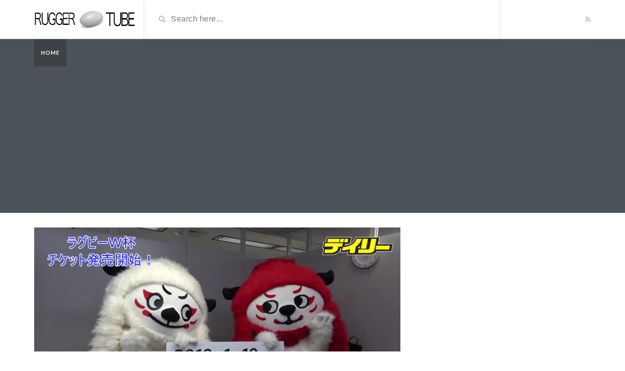

--- FILE ---
content_type: text/html; charset=UTF-8
request_url: https://media-distribution.com/2020/07/10/%E3%83%A9%E3%82%B0%E3%83%93%E3%83%BC%EF%BD%97%E6%9D%AF%E5%85%AC%E5%BC%8F%E3%83%9E%E3%82%B9%E3%82%B3%E3%83%83%E3%83%88%E3%83%AC%E3%83%B3%E3%82%B8%E3%83%BC%E3%83%81%E3%82%B1%E3%83%83/
body_size: 7598
content:
<!DOCTYPE html>
<html lang="ja"
	prefix="og: https://ogp.me/ns#" >
<head>
	<meta charset="UTF-8">
    <!--[if IE]><meta http-equiv="X-UA-Compatible" content="IE=edge"><![endif]-->
	<meta name="viewport" content="width=device-width, initial-scale=1">
	<!--[if lt IE 9]>
	  <script src="https://media-distribution.com/wp-content/themes/videotube/assets/js/ie8/html5shiv.js"></script>
      <script src="https://media-distribution.com/wp-content/themes/videotube/assets/js/ie8/respond.min.js"></script>
	<![endif]-->	
	<title>ラグビーＷ杯公式マスコット“レンジー”チケット購入呼びかけ | Rugger-Tube</title>
<script>var mars_ajax_url = "https://media-distribution.com/wp-admin/admin-ajax.php";</script>
		<!-- All in One SEO 4.0.18 -->
		<link rel="canonical" href="https://media-distribution.com/2020/07/10/%e3%83%a9%e3%82%b0%e3%83%93%e3%83%bc%ef%bd%97%e6%9d%af%e5%85%ac%e5%bc%8f%e3%83%9e%e3%82%b9%e3%82%b3%e3%83%83%e3%83%88%e3%83%ac%e3%83%b3%e3%82%b8%e3%83%bc%e3%83%81%e3%82%b1%e3%83%83/" />
		<meta property="og:site_name" content="Rugger-Tube | Just another WordPress site" />
		<meta property="og:type" content="article" />
		<meta property="og:title" content="ラグビーＷ杯公式マスコット“レンジー”チケット購入呼びかけ | Rugger-Tube" />
		<meta property="og:url" content="https://media-distribution.com/2020/07/10/%e3%83%a9%e3%82%b0%e3%83%93%e3%83%bc%ef%bd%97%e6%9d%af%e5%85%ac%e5%bc%8f%e3%83%9e%e3%82%b9%e3%82%b3%e3%83%83%e3%83%88%e3%83%ac%e3%83%b3%e3%82%b8%e3%83%bc%e3%83%81%e3%82%b1%e3%83%83/" />
		<meta property="article:published_time" content="2020-07-10T10:06:39Z" />
		<meta property="article:modified_time" content="2020-07-10T10:06:39Z" />
		<meta property="twitter:card" content="summary" />
		<meta property="twitter:domain" content="media-distribution.com" />
		<meta property="twitter:title" content="ラグビーＷ杯公式マスコット“レンジー”チケット購入呼びかけ | Rugger-Tube" />
		<script type="application/ld+json" class="aioseo-schema">
			{"@context":"https:\/\/schema.org","@graph":[{"@type":"WebSite","@id":"https:\/\/media-distribution.com\/#website","url":"https:\/\/media-distribution.com\/","name":"Rugger-Tube","description":"Just another WordPress site","publisher":{"@id":"https:\/\/media-distribution.com\/#organization"}},{"@type":"Organization","@id":"https:\/\/media-distribution.com\/#organization","name":"Rugger-Tube","url":"https:\/\/media-distribution.com\/"},{"@type":"BreadcrumbList","@id":"https:\/\/media-distribution.com\/2020\/07\/10\/%e3%83%a9%e3%82%b0%e3%83%93%e3%83%bc%ef%bd%97%e6%9d%af%e5%85%ac%e5%bc%8f%e3%83%9e%e3%82%b9%e3%82%b3%e3%83%83%e3%83%88%e3%83%ac%e3%83%b3%e3%82%b8%e3%83%bc%e3%83%81%e3%82%b1%e3%83%83\/#breadcrumblist","itemListElement":[{"@type":"ListItem","@id":"https:\/\/media-distribution.com\/#listItem","position":"1","item":{"@id":"https:\/\/media-distribution.com\/#item","name":"\u30db\u30fc\u30e0","description":"Just another WordPress site","url":"https:\/\/media-distribution.com\/"},"nextItem":"https:\/\/media-distribution.com\/2020\/#listItem"},{"@type":"ListItem","@id":"https:\/\/media-distribution.com\/2020\/#listItem","position":"2","item":{"@id":"https:\/\/media-distribution.com\/2020\/#item","name":"2020","url":"https:\/\/media-distribution.com\/2020\/"},"nextItem":"https:\/\/media-distribution.com\/2020\/07\/#listItem","previousItem":"https:\/\/media-distribution.com\/#listItem"},{"@type":"ListItem","@id":"https:\/\/media-distribution.com\/2020\/07\/#listItem","position":"3","item":{"@id":"https:\/\/media-distribution.com\/2020\/07\/#item","name":"July","url":"https:\/\/media-distribution.com\/2020\/07\/"},"nextItem":"https:\/\/media-distribution.com\/2020\/07\/10\/#listItem","previousItem":"https:\/\/media-distribution.com\/2020\/#listItem"},{"@type":"ListItem","@id":"https:\/\/media-distribution.com\/2020\/07\/10\/#listItem","position":"4","item":{"@id":"https:\/\/media-distribution.com\/2020\/07\/10\/#item","name":"10","url":"https:\/\/media-distribution.com\/2020\/07\/10\/"},"nextItem":"https:\/\/media-distribution.com\/2020\/07\/10\/%e3%83%a9%e3%82%b0%e3%83%93%e3%83%bc%ef%bd%97%e6%9d%af%e5%85%ac%e5%bc%8f%e3%83%9e%e3%82%b9%e3%82%b3%e3%83%83%e3%83%88%e3%83%ac%e3%83%b3%e3%82%b8%e3%83%bc%e3%83%81%e3%82%b1%e3%83%83\/#listItem","previousItem":"https:\/\/media-distribution.com\/2020\/07\/#listItem"},{"@type":"ListItem","@id":"https:\/\/media-distribution.com\/2020\/07\/10\/%e3%83%a9%e3%82%b0%e3%83%93%e3%83%bc%ef%bd%97%e6%9d%af%e5%85%ac%e5%bc%8f%e3%83%9e%e3%82%b9%e3%82%b3%e3%83%83%e3%83%88%e3%83%ac%e3%83%b3%e3%82%b8%e3%83%bc%e3%83%81%e3%82%b1%e3%83%83\/#listItem","position":"5","item":{"@id":"https:\/\/media-distribution.com\/2020\/07\/10\/%e3%83%a9%e3%82%b0%e3%83%93%e3%83%bc%ef%bd%97%e6%9d%af%e5%85%ac%e5%bc%8f%e3%83%9e%e3%82%b9%e3%82%b3%e3%83%83%e3%83%88%e3%83%ac%e3%83%b3%e3%82%b8%e3%83%bc%e3%83%81%e3%82%b1%e3%83%83\/#item","name":"\u30e9\u30b0\u30d3\u30fc\uff37\u676f\u516c\u5f0f\u30de\u30b9\u30b3\u30c3\u30c8\u201c\u30ec\u30f3\u30b8\u30fc\u201d\u30c1\u30b1\u30c3\u30c8\u8cfc\u5165\u547c\u3073\u304b\u3051","url":"https:\/\/media-distribution.com\/2020\/07\/10\/%e3%83%a9%e3%82%b0%e3%83%93%e3%83%bc%ef%bd%97%e6%9d%af%e5%85%ac%e5%bc%8f%e3%83%9e%e3%82%b9%e3%82%b3%e3%83%83%e3%83%88%e3%83%ac%e3%83%b3%e3%82%b8%e3%83%bc%e3%83%81%e3%82%b1%e3%83%83\/"},"previousItem":"https:\/\/media-distribution.com\/2020\/07\/10\/#listItem"}]},{"@type":"Person","@id":"https:\/\/media-distribution.com\/author\/rugger\/#author","url":"https:\/\/media-distribution.com\/author\/rugger\/","name":"rugger","image":{"@type":"ImageObject","@id":"https:\/\/media-distribution.com\/2020\/07\/10\/%e3%83%a9%e3%82%b0%e3%83%93%e3%83%bc%ef%bd%97%e6%9d%af%e5%85%ac%e5%bc%8f%e3%83%9e%e3%82%b9%e3%82%b3%e3%83%83%e3%83%88%e3%83%ac%e3%83%b3%e3%82%b8%e3%83%bc%e3%83%81%e3%82%b1%e3%83%83\/#authorImage","url":"https:\/\/secure.gravatar.com\/avatar\/a98fd626bd4947d55e68c5b8285441b3?s=96&d=mm&r=g","width":"96","height":"96","caption":"rugger"}},{"@type":"WebPage","@id":"https:\/\/media-distribution.com\/2020\/07\/10\/%e3%83%a9%e3%82%b0%e3%83%93%e3%83%bc%ef%bd%97%e6%9d%af%e5%85%ac%e5%bc%8f%e3%83%9e%e3%82%b9%e3%82%b3%e3%83%83%e3%83%88%e3%83%ac%e3%83%b3%e3%82%b8%e3%83%bc%e3%83%81%e3%82%b1%e3%83%83\/#webpage","url":"https:\/\/media-distribution.com\/2020\/07\/10\/%e3%83%a9%e3%82%b0%e3%83%93%e3%83%bc%ef%bd%97%e6%9d%af%e5%85%ac%e5%bc%8f%e3%83%9e%e3%82%b9%e3%82%b3%e3%83%83%e3%83%88%e3%83%ac%e3%83%b3%e3%82%b8%e3%83%bc%e3%83%81%e3%82%b1%e3%83%83\/","name":"\u30e9\u30b0\u30d3\u30fc\uff37\u676f\u516c\u5f0f\u30de\u30b9\u30b3\u30c3\u30c8\u201c\u30ec\u30f3\u30b8\u30fc\u201d\u30c1\u30b1\u30c3\u30c8\u8cfc\u5165\u547c\u3073\u304b\u3051 | Rugger-Tube","inLanguage":"ja","isPartOf":{"@id":"https:\/\/media-distribution.com\/#website"},"breadcrumb":{"@id":"https:\/\/media-distribution.com\/2020\/07\/10\/%e3%83%a9%e3%82%b0%e3%83%93%e3%83%bc%ef%bd%97%e6%9d%af%e5%85%ac%e5%bc%8f%e3%83%9e%e3%82%b9%e3%82%b3%e3%83%83%e3%83%88%e3%83%ac%e3%83%b3%e3%82%b8%e3%83%bc%e3%83%81%e3%82%b1%e3%83%83\/#breadcrumblist"},"author":"https:\/\/media-distribution.com\/2020\/07\/10\/%e3%83%a9%e3%82%b0%e3%83%93%e3%83%bc%ef%bd%97%e6%9d%af%e5%85%ac%e5%bc%8f%e3%83%9e%e3%82%b9%e3%82%b3%e3%83%83%e3%83%88%e3%83%ac%e3%83%b3%e3%82%b8%e3%83%bc%e3%83%81%e3%82%b1%e3%83%83\/#author","creator":"https:\/\/media-distribution.com\/2020\/07\/10\/%e3%83%a9%e3%82%b0%e3%83%93%e3%83%bc%ef%bd%97%e6%9d%af%e5%85%ac%e5%bc%8f%e3%83%9e%e3%82%b9%e3%82%b3%e3%83%83%e3%83%88%e3%83%ac%e3%83%b3%e3%82%b8%e3%83%bc%e3%83%81%e3%82%b1%e3%83%83\/#author","image":{"@type":"ImageObject","@id":"https:\/\/media-distribution.com\/#mainImage","url":"https:\/\/media-distribution.com\/wp-content\/uploads\/2020\/07\/3313.jpg","width":"1280","height":"720"},"primaryImageOfPage":{"@id":"https:\/\/media-distribution.com\/2020\/07\/10\/%e3%83%a9%e3%82%b0%e3%83%93%e3%83%bc%ef%bd%97%e6%9d%af%e5%85%ac%e5%bc%8f%e3%83%9e%e3%82%b9%e3%82%b3%e3%83%83%e3%83%88%e3%83%ac%e3%83%b3%e3%82%b8%e3%83%bc%e3%83%81%e3%82%b1%e3%83%83\/#mainImage"},"datePublished":"2020-07-10T10:06:39+09:00","dateModified":"2020-07-10T10:06:39+09:00"},{"@type":"Article","@id":"https:\/\/media-distribution.com\/2020\/07\/10\/%e3%83%a9%e3%82%b0%e3%83%93%e3%83%bc%ef%bd%97%e6%9d%af%e5%85%ac%e5%bc%8f%e3%83%9e%e3%82%b9%e3%82%b3%e3%83%83%e3%83%88%e3%83%ac%e3%83%b3%e3%82%b8%e3%83%bc%e3%83%81%e3%82%b1%e3%83%83\/#article","name":"\u30e9\u30b0\u30d3\u30fc\uff37\u676f\u516c\u5f0f\u30de\u30b9\u30b3\u30c3\u30c8\u201c\u30ec\u30f3\u30b8\u30fc\u201d\u30c1\u30b1\u30c3\u30c8\u8cfc\u5165\u547c\u3073\u304b\u3051 | Rugger-Tube","headline":"\u30e9\u30b0\u30d3\u30fc\uff37\u676f\u516c\u5f0f\u30de\u30b9\u30b3\u30c3\u30c8\u201c\u30ec\u30f3\u30b8\u30fc\u201d\u30c1\u30b1\u30c3\u30c8\u8cfc\u5165\u547c\u3073\u304b\u3051","author":{"@id":"https:\/\/media-distribution.com\/author\/rugger\/#author"},"publisher":{"@id":"https:\/\/media-distribution.com\/#organization"},"datePublished":"2020-07-10T10:06:39+09:00","dateModified":"2020-07-10T10:06:39+09:00","articleSection":"\u30e9\u30b0\u30d3\u30fc, UCSEuSqSFFghMCYGUXtQd0Sw, \u30c1\u30b1\u30c3\u30c8, \u30c7\u30a4\u30ea\u30fc\u30b9\u30dd\u30fc\u30c4, \u30de\u30b9\u30b3\u30c3\u30c8, \u30e9\u30b0\u30d3\u30fc, \u30e9\u30b0\u30d3\u30fc w\u30ab\u30c3\u30d7, \u30e9\u30b0\u30d3\u30fc w\u676f, \u30e9\u30b0\u30d3\u30fc \u30b9\u30fc\u30d1\u30fc\u30d7\u30ec\u30a4, \u30e9\u30b0\u30d3\u30fc \u30bf\u30c3\u30af\u30eb, \u30e9\u30b0\u30d3\u30fc \u30c8\u30c3\u30d7\u30ea\u30fc\u30b0, \u30e9\u30b0\u30d3\u30fc \u30c8\u30e9\u30a4, \u30e9\u30b0\u30d3\u30fc \u30cf\u30ab, \u30e9\u30b0\u30d3\u30fc\u30ef\u30fc\u30eb\u30c9\u30ab\u30c3\u30d7, \u30e9\u30b0\u30d3\u30fc\u65e5\u672c\u4ee3\u8868, \u30ec\u30f3\u30b8\u30fc, \u6765\u793e, \uff30\uff32, \uff37\u676f","mainEntityOfPage":{"@id":"https:\/\/media-distribution.com\/2020\/07\/10\/%e3%83%a9%e3%82%b0%e3%83%93%e3%83%bc%ef%bd%97%e6%9d%af%e5%85%ac%e5%bc%8f%e3%83%9e%e3%82%b9%e3%82%b3%e3%83%83%e3%83%88%e3%83%ac%e3%83%b3%e3%82%b8%e3%83%bc%e3%83%81%e3%82%b1%e3%83%83\/#webpage"},"isPartOf":{"@id":"https:\/\/media-distribution.com\/2020\/07\/10\/%e3%83%a9%e3%82%b0%e3%83%93%e3%83%bc%ef%bd%97%e6%9d%af%e5%85%ac%e5%bc%8f%e3%83%9e%e3%82%b9%e3%82%b3%e3%83%83%e3%83%88%e3%83%ac%e3%83%b3%e3%82%b8%e3%83%bc%e3%83%81%e3%82%b1%e3%83%83\/#webpage"},"image":{"@type":"ImageObject","@id":"https:\/\/media-distribution.com\/#articleImage","url":"https:\/\/media-distribution.com\/wp-content\/uploads\/2020\/07\/3313.jpg","width":"1280","height":"720"}}]}
		</script>
		<!-- All in One SEO -->

<link rel='dns-prefetch' href='//fonts.googleapis.com' />
<link rel='dns-prefetch' href='//s.w.org' />
<link rel="alternate" type="application/rss+xml" title="Rugger-Tube &raquo; フィード" href="https://media-distribution.com/feed/" />
<link rel="alternate" type="application/rss+xml" title="Rugger-Tube &raquo; コメントフィード" href="https://media-distribution.com/comments/feed/" />
<link rel="alternate" type="application/rss+xml" title="Rugger-Tube &raquo; ラグビーＷ杯公式マスコット“レンジー”チケット購入呼びかけ のコメントのフィード" href="https://media-distribution.com/2020/07/10/%e3%83%a9%e3%82%b0%e3%83%93%e3%83%bc%ef%bd%97%e6%9d%af%e5%85%ac%e5%bc%8f%e3%83%9e%e3%82%b9%e3%82%b3%e3%83%83%e3%83%88%e3%83%ac%e3%83%b3%e3%82%b8%e3%83%bc%e3%83%81%e3%82%b1%e3%83%83/feed/" />
		<script type="text/javascript">
			window._wpemojiSettings = {"baseUrl":"https:\/\/s.w.org\/images\/core\/emoji\/13.0.1\/72x72\/","ext":".png","svgUrl":"https:\/\/s.w.org\/images\/core\/emoji\/13.0.1\/svg\/","svgExt":".svg","source":{"concatemoji":"https:\/\/media-distribution.com\/wp-includes\/js\/wp-emoji-release.min.js?ver=5.7.14"}};
			!function(e,a,t){var n,r,o,i=a.createElement("canvas"),p=i.getContext&&i.getContext("2d");function s(e,t){var a=String.fromCharCode;p.clearRect(0,0,i.width,i.height),p.fillText(a.apply(this,e),0,0);e=i.toDataURL();return p.clearRect(0,0,i.width,i.height),p.fillText(a.apply(this,t),0,0),e===i.toDataURL()}function c(e){var t=a.createElement("script");t.src=e,t.defer=t.type="text/javascript",a.getElementsByTagName("head")[0].appendChild(t)}for(o=Array("flag","emoji"),t.supports={everything:!0,everythingExceptFlag:!0},r=0;r<o.length;r++)t.supports[o[r]]=function(e){if(!p||!p.fillText)return!1;switch(p.textBaseline="top",p.font="600 32px Arial",e){case"flag":return s([127987,65039,8205,9895,65039],[127987,65039,8203,9895,65039])?!1:!s([55356,56826,55356,56819],[55356,56826,8203,55356,56819])&&!s([55356,57332,56128,56423,56128,56418,56128,56421,56128,56430,56128,56423,56128,56447],[55356,57332,8203,56128,56423,8203,56128,56418,8203,56128,56421,8203,56128,56430,8203,56128,56423,8203,56128,56447]);case"emoji":return!s([55357,56424,8205,55356,57212],[55357,56424,8203,55356,57212])}return!1}(o[r]),t.supports.everything=t.supports.everything&&t.supports[o[r]],"flag"!==o[r]&&(t.supports.everythingExceptFlag=t.supports.everythingExceptFlag&&t.supports[o[r]]);t.supports.everythingExceptFlag=t.supports.everythingExceptFlag&&!t.supports.flag,t.DOMReady=!1,t.readyCallback=function(){t.DOMReady=!0},t.supports.everything||(n=function(){t.readyCallback()},a.addEventListener?(a.addEventListener("DOMContentLoaded",n,!1),e.addEventListener("load",n,!1)):(e.attachEvent("onload",n),a.attachEvent("onreadystatechange",function(){"complete"===a.readyState&&t.readyCallback()})),(n=t.source||{}).concatemoji?c(n.concatemoji):n.wpemoji&&n.twemoji&&(c(n.twemoji),c(n.wpemoji)))}(window,document,window._wpemojiSettings);
		</script>
		<style type="text/css">
img.wp-smiley,
img.emoji {
	display: inline !important;
	border: none !important;
	box-shadow: none !important;
	height: 1em !important;
	width: 1em !important;
	margin: 0 .07em !important;
	vertical-align: -0.1em !important;
	background: none !important;
	padding: 0 !important;
}
</style>
	<link rel='stylesheet' id='wp-block-library-css'  href='https://media-distribution.com/wp-includes/css/dist/block-library/style.min.css?ver=5.7.14' type='text/css' media='all' />
<link rel='stylesheet' id='quads-style-css-css'  href='https://media-distribution.com/wp-content/plugins/quick-adsense-reloaded/includes/gutenberg/dist/blocks.style.build.css?ver=2.0.25' type='text/css' media='all' />
<link rel='stylesheet' id='wp_automatic_gallery_style-css'  href='https://media-distribution.com/wp-content/plugins/wap-system/css/wp-automatic.css?ver=5.7.14' type='text/css' media='all' />
<link rel='stylesheet' id='bootstrap.min.css-css'  href='https://media-distribution.com/wp-content/themes/videotube/assets/css/bootstrap.min.css?ver=5.7.14' type='text/css' media='all' />
<link rel='stylesheet' id='mars-font-awesome.css-css'  href='https://media-distribution.com/wp-content/themes/videotube/assets/css/font-awesome.min.css?ver=5.7.14' type='text/css' media='all' />
<link rel='stylesheet' id='mars-googlefont-lato-css'  href='//fonts.googleapis.com/css?family=Lato%3A300%2C400%2C700%2C900&#038;ver=5.7.14' type='text/css' media='all' />
<link rel='stylesheet' id='style-css'  href='https://media-distribution.com/wp-content/themes/videotube/style.css' type='text/css' media='all' />
<link rel='stylesheet' id='bootstrap-multiselect.css-css'  href='https://media-distribution.com/wp-content/themes/videotube/assets/css/bootstrap-multiselect.css?ver=5.7.14' type='text/css' media='all' />
<style id='quads-styles-inline-css' type='text/css'>
.quads-ad-label { font-size: 12px; text-align: center; color: #333;}
</style>
<script type='text/javascript' src='https://media-distribution.com/wp-includes/js/jquery/jquery.min.js?ver=3.5.1' id='jquery-core-js'></script>
<script type='text/javascript' src='https://media-distribution.com/wp-includes/js/jquery/jquery-migrate.min.js?ver=3.3.2' id='jquery-migrate-js'></script>
<script type='text/javascript' src='https://media-distribution.com/wp-content/plugins/wap-system/js/main-front.js?ver=5.7.14' id='wp_automatic_gallery-js'></script>
<link rel="https://api.w.org/" href="https://media-distribution.com/wp-json/" /><link rel="alternate" type="application/json" href="https://media-distribution.com/wp-json/wp/v2/posts/3313" /><link rel="EditURI" type="application/rsd+xml" title="RSD" href="https://media-distribution.com/xmlrpc.php?rsd" />
<link rel="wlwmanifest" type="application/wlwmanifest+xml" href="https://media-distribution.com/wp-includes/wlwmanifest.xml" /> 
<meta name="generator" content="WordPress 5.7.14" />
<link rel='shortlink' href='https://media-distribution.com/?p=3313' />
<link rel="alternate" type="application/json+oembed" href="https://media-distribution.com/wp-json/oembed/1.0/embed?url=https%3A%2F%2Fmedia-distribution.com%2F2020%2F07%2F10%2F%25e3%2583%25a9%25e3%2582%25b0%25e3%2583%2593%25e3%2583%25bc%25ef%25bd%2597%25e6%259d%25af%25e5%2585%25ac%25e5%25bc%258f%25e3%2583%259e%25e3%2582%25b9%25e3%2582%25b3%25e3%2583%2583%25e3%2583%2588%25e3%2583%25ac%25e3%2583%25b3%25e3%2582%25b8%25e3%2583%25bc%25e3%2583%2581%25e3%2582%25b1%25e3%2583%2583%2F" />
<link rel="alternate" type="text/xml+oembed" href="https://media-distribution.com/wp-json/oembed/1.0/embed?url=https%3A%2F%2Fmedia-distribution.com%2F2020%2F07%2F10%2F%25e3%2583%25a9%25e3%2582%25b0%25e3%2583%2593%25e3%2583%25bc%25ef%25bd%2597%25e6%259d%25af%25e5%2585%25ac%25e5%25bc%258f%25e3%2583%259e%25e3%2582%25b9%25e3%2582%25b3%25e3%2583%2583%25e3%2583%2588%25e3%2583%25ac%25e3%2583%25b3%25e3%2582%25b8%25e3%2583%25bc%25e3%2583%2581%25e3%2582%25b1%25e3%2583%2583%2F&#038;format=xml" />
<script type='text/javascript'>document.cookie = 'quads_browser_width='+screen.width;</script><style type="text/css">.recentcomments a{display:inline !important;padding:0 !important;margin:0 !important;}</style>
<!-- Global site tag (gtag.js) - Google Analytics -->
<script async src="https://www.googletagmanager.com/gtag/js?id=UA-119111738-7"></script>
<script>
  window.dataLayer = window.dataLayer || [];
  function gtag(){dataLayer.push(arguments);}
  gtag('js', new Date());

  gtag('config', 'UA-119111738-7');
</script>



<script async src="//pagead2.googlesyndication.com/pagead/js/adsbygoogle.js"></script>
<script>
     (adsbygoogle = window.adsbygoogle || []).push({
          google_ad_client: "ca-pub-1648291491608611",
          enable_page_level_ads: true
     });
</script>


</head>
<body data-rsssl=1 class="post-template-default single single-post postid-3313 single-format-standard">
	<div id="header">
		<div class="container">
			<div class="row">
				<div class="col-sm-3" id="logo">
					<a title="Just another WordPress site" href="https://media-distribution.com">
												<img src="https://media-distribution.com/wp-content/themes/videotube/img/logo.png" alt="Just another WordPress site" />
					</a>
				</div>
				<form method="get" action="https://media-distribution.com">	
					<div class="col-sm-6" id="header-search">
						<span class="glyphicon glyphicon-search search-icon"></span>
												<input value="" name="s" type="text" placeholder="Search here..." id="search">
					</div>
				</form>
				<div class="col-sm-3" id="header-social">
										<a href="https://media-distribution.com/feed/rss/"><i class="fa fa-rss"></i></a>
				</div>
			</div>
		</div>
	</div><!-- /#header -->
	<div id="navigation-wrapper">
		<div class="container">
			<div class="navbar-header">
			  <button class="navbar-toggle" type="button" data-toggle="collapse" data-target=".bs-navbar-collapse">
				<span class="icon-bar"></span>
				<span class="icon-bar"></span>
				<span class="icon-bar"></span>
			  </button>
			</div>
			<nav class="collapse navbar-collapse bs-navbar-collapse" role="navigation">
			<!-- menu -->
			  				  				<ul class="nav navbar-nav list-inline menu"><li class="active"><a href="https://media-distribution.com">Home</a></li></ul>						
									</nav>
		</div>
	</div><!-- /#navigation-wrapper -->		<div class="container">
			
		<div class="row">
			<div class="col-sm-8 main-content">
								<div id="post-3313" class="post-3313 post type-post status-publish format-standard has-post-thumbnail hentry category-rugger tag-ucseusqsffghmcyguxtqd0sw tag-1342 tag-3451 tag-1232 tag-3 tag--w tag-10 tag-6 tag-9 tag-7 tag-11 tag-4 tag-2 tag-1092 tag-3454 tag-3453 tag-12">
                	<img width="750" height="422" src="https://media-distribution.com/wp-content/uploads/2020/07/3313-750x422.jpg" class="img-responsive wp-post-image" alt="" loading="lazy" srcset="https://media-distribution.com/wp-content/uploads/2020/07/3313-750x422.jpg 750w, https://media-distribution.com/wp-content/uploads/2020/07/3313-300x169.jpg 300w, https://media-distribution.com/wp-content/uploads/2020/07/3313-768x432.jpg 768w, https://media-distribution.com/wp-content/uploads/2020/07/3313-1024x576.jpg 1024w, https://media-distribution.com/wp-content/uploads/2020/07/3313.jpg 1280w" sizes="(max-width: 750px) 100vw, 750px" />                    
                    <div class="post-header">
                        <h2>
                        	                        		ラグビーＷ杯公式マスコット“レンジー”チケット購入呼びかけ                        	                        </h2>
                        
			<span class="post-meta"><i class="fa fa-user"></i> <a href="https://media-distribution.com/author/rugger/">rugger</a> <span class="sep">/</span> 
			<i class="fa fa-clock-o"></i> 2020年7月10日 <span class="sep">/</span><i class="fa fa-folder-open"></i> <a href="https://media-distribution.com/category/rugger/" rel="category tag">ラグビー</a></span>                    </div>
                    
                    <div class="post-entry">
                    	
<!-- WP QUADS Content Ad Plugin v. 2.0.25 -->
<div class="quads-location quads-ad1" id="quads-ad1" style="float:none;margin:0px;">
<script async src="//pagead2.googlesyndication.com/pagead/js/adsbygoogle.js"></script>
<!-- Rugger-tube -->
<ins class="adsbygoogle"
     style="display:block"
     data-ad-client="ca-pub-1648291491608611"
     data-ad-slot="6402049569"
     data-ad-format="auto"
     data-full-width-responsive="true"></ins>
<script>
(adsbygoogle = window.adsbygoogle || []).push({});
</script>
</div>
<p>★チャンネル登録お願いします→</p>
<p>９月に開幕するラグビーＷ杯日本大会の公式マスコット“レンジー”が都内のデイリースポーツを訪れ、同大会のチケット購入を呼びかけた。</p>
<p>白髪の“レン”が親で、赤毛の“ジー”がその子ども。ラグビーボールを手に軽やかなパス交換から、トライシーンを披露すると、ボールをボードに持ち替えて１９日からの先着チケット販売開始をＰＲした。</pre>
<div class=”v-wrap al-c m30-b”><iframe loading="lazy" width="300" height="240" src="https://www.youtube.com/embed/-oUmza6IgfI?rel=0&#038;modestbranding=1" frameborder="0" allowfullscreen></iframe></div>
<div style="border: 10px solid #cccccc; padding: 10px; background: #ffffff;">
</p>
<!-- WP QUADS Content Ad Plugin v. 2.0.25 -->
<div class="quads-location quads-ad1" id="quads-ad1" style="float:none;margin:0px;">
<script async src="//pagead2.googlesyndication.com/pagead/js/adsbygoogle.js"></script>
<!-- Rugger-tube -->
<ins class="adsbygoogle"
     style="display:block"
     data-ad-client="ca-pub-1648291491608611"
     data-ad-slot="6402049569"
     data-ad-format="auto"
     data-full-width-responsive="true"></ins>
<script>
(adsbygoogle = window.adsbygoogle || []).push({});
</script>
</div>

<h5>再生回数:1547775387</h5>
<h5>高評価数: 10 低評価数: 0</h5>
<h5>検索キーワード:ラグビー wカップ</h5>
<p></p>
<h5>投稿日時:2019-01-18 01:36:27</h5>
<p></p>
<h5>ビデオID:-oUmza6IgfI</h5>
<p></p>
<h5>投稿チャンネルID:UCSEuSqSFFghMCYGUXtQd0Sw</h5>
</div>
<p><a href="https://www.youtube.com/watch?v=-oUmza6IgfI">ソース元動画はコチラ</a>
						                    </div>
                    <div class="post-info">
                    	<span class="meta"><span class="meta-info">Category</span> <a href="https://media-distribution.com/category/rugger/" rel="tag">ラグビー</a></span>
                        <span class="meta"><span class="meta-info">Tag</span> <a href="https://media-distribution.com/tag/ucseusqsffghmcyguxtqd0sw/" rel="tag">UCSEuSqSFFghMCYGUXtQd0Sw</a> <a href="https://media-distribution.com/tag/%e3%83%81%e3%82%b1%e3%83%83%e3%83%88/" rel="tag">チケット</a> <a href="https://media-distribution.com/tag/%e3%83%87%e3%82%a4%e3%83%aa%e3%83%bc%e3%82%b9%e3%83%9d%e3%83%bc%e3%83%84/" rel="tag">デイリースポーツ</a> <a href="https://media-distribution.com/tag/%e3%83%9e%e3%82%b9%e3%82%b3%e3%83%83%e3%83%88/" rel="tag">マスコット</a> <a href="https://media-distribution.com/tag/%e3%83%a9%e3%82%b0%e3%83%93%e3%83%bc/" rel="tag">ラグビー</a> <a href="https://media-distribution.com/tag/%e3%83%a9%e3%82%b0%e3%83%93%e3%83%bc-w%e3%82%ab%e3%83%83%e3%83%97/" rel="tag">ラグビー wカップ</a> <a href="https://media-distribution.com/tag/%e3%83%a9%e3%82%b0%e3%83%93%e3%83%bc-w%e6%9d%af/" rel="tag">ラグビー w杯</a> <a href="https://media-distribution.com/tag/%e3%83%a9%e3%82%b0%e3%83%93%e3%83%bc-%e3%82%b9%e3%83%bc%e3%83%91%e3%83%bc%e3%83%97%e3%83%ac%e3%82%a4/" rel="tag">ラグビー スーパープレイ</a> <a href="https://media-distribution.com/tag/%e3%83%a9%e3%82%b0%e3%83%93%e3%83%bc-%e3%82%bf%e3%83%83%e3%82%af%e3%83%ab/" rel="tag">ラグビー タックル</a> <a href="https://media-distribution.com/tag/%e3%83%a9%e3%82%b0%e3%83%93%e3%83%bc-%e3%83%88%e3%83%83%e3%83%97%e3%83%aa%e3%83%bc%e3%82%b0/" rel="tag">ラグビー トップリーグ</a> <a href="https://media-distribution.com/tag/%e3%83%a9%e3%82%b0%e3%83%93%e3%83%bc-%e3%83%88%e3%83%a9%e3%82%a4/" rel="tag">ラグビー トライ</a> <a href="https://media-distribution.com/tag/%e3%83%a9%e3%82%b0%e3%83%93%e3%83%bc-%e3%83%8f%e3%82%ab/" rel="tag">ラグビー ハカ</a> <a href="https://media-distribution.com/tag/%e3%83%a9%e3%82%b0%e3%83%93%e3%83%bc%e3%83%af%e3%83%bc%e3%83%ab%e3%83%89%e3%82%ab%e3%83%83%e3%83%97/" rel="tag">ラグビーワールドカップ</a> <a href="https://media-distribution.com/tag/%e3%83%a9%e3%82%b0%e3%83%93%e3%83%bc%e6%97%a5%e6%9c%ac%e4%bb%a3%e8%a1%a8/" rel="tag">ラグビー日本代表</a> <a href="https://media-distribution.com/tag/%e3%83%ac%e3%83%b3%e3%82%b8%e3%83%bc/" rel="tag">レンジー</a> <a href="https://media-distribution.com/tag/%e6%9d%a5%e7%a4%be/" rel="tag">来社</a> <a href="https://media-distribution.com/tag/%ef%bd%90%ef%bd%92/" rel="tag">ＰＲ</a> <a href="https://media-distribution.com/tag/%ef%bd%97%e6%9d%af/" rel="tag">Ｗ杯</a></span>                    </div>
                    
                    								<nav>
								  <ul class="pager">
								  	<li class="previous"><a href="https://media-distribution.com/2020/07/09/%e6%97%a5%e6%9c%ac%e4%bb%a3%e8%a1%a8%e8%a9%a6%e5%90%88%e7%b5%82%e4%ba%86%e5%be%8c%e3%81%ae%e5%86%86%e9%99%a3%e3%80%90%e3%83%a9%e3%82%b0%e3%83%93%e3%83%bc%e3%83%af%e3%83%bc%e3%83%ab%e3%83%89%e3%82%ab/">&larr; 日本代表試合終了後の円陣【ラグビーワールドカップ】</a></li><li class="next"><a href="https://media-distribution.com/2020/07/11/%e3%83%a9%e3%82%b0%e3%83%93%e3%83%bc%e3%81%ae%e6%8c%af%e3%82%8a%e5%9b%9e%e3%81%97%e3%81%a6%e8%87%aa%e9%99%a3%e5%81%b4%e3%81%b8%e7%9b%b8%e6%89%8b%e3%82%92%e5%80%92%e3%81%99%e3%82%b9%e3%83%bc%e3%83%91/">ラグビーの振り回して自陣側へ相手を倒すスーパータックル/残り3分逆転 &rarr;</a></li>								  </ul>
								</nav>                    
	                    	                    
                </div><!-- /.post -->     
								<div class="comments">
	<div class="section-header">
		<h3></h3>
	</div>
							
	<ul class="list-unstyled comment-list">
		    </ul>
			
				

		
	<div id="respond" class="comment-respond">
		<h3 id="reply-title" class="comment-reply-title">Add your comment <small><a rel="nofollow" id="cancel-comment-reply-link" href="/2020/07/10/%E3%83%A9%E3%82%B0%E3%83%93%E3%83%BC%EF%BD%97%E6%9D%AF%E5%85%AC%E5%BC%8F%E3%83%9E%E3%82%B9%E3%82%B3%E3%83%83%E3%83%88%E3%83%AC%E3%83%B3%E3%82%B8%E3%83%BC%E3%83%81%E3%82%B1%E3%83%83/#respond" style="display:none;">Cancel Reply</a></small></h3><p class="must-log-in">You must be <a href="https://media-distribution.com/wp-login.php?redirect_to=https%3A%2F%2Fmedia-distribution.com%2F2020%2F07%2F10%2F%25e3%2583%25a9%25e3%2582%25b0%25e3%2583%2593%25e3%2583%25bc%25ef%25bd%2597%25e6%259d%25af%25e5%2585%25ac%25e5%25bc%258f%25e3%2583%259e%25e3%2582%25b9%25e3%2582%25b3%25e3%2583%2583%25e3%2583%2588%25e3%2583%25ac%25e3%2583%25b3%25e3%2582%25b8%25e3%2583%25bc%25e3%2583%2581%25e3%2582%25b1%25e3%2583%2583%2F">logged in</a> to post a comment.</p>	</div><!-- #respond -->
	</div>	
							</div>
					</div><!-- /.row -->
	</div><!-- /.container -->
	<div id="footer">
		<div class="container">
			<div class="row">
							</div>
			<div class="copyright">
				<p>Copyright 2015 &copy; MarsTheme All rights reserved. Powered by WordPress & MarsTheme</p>            </div>
		</div>
	</div><!-- /#footer -->
    <script type='text/javascript' src='https://media-distribution.com/wp-includes/js/comment-reply.min.js?ver=5.7.14' id='comment-reply-js'></script>
<script type='text/javascript' src='https://media-distribution.com/wp-content/themes/videotube/assets/js/bootstrap.min.js?ver=5.7.14' id='bootstrap.min.js-js'></script>
<script type='text/javascript' src='https://media-distribution.com/wp-content/themes/videotube/assets/js/ie8/jquery.placeholder.js?ver=5.7.14' id='mars-jquery.placeholder.js-js'></script>
<script type='text/javascript' src='https://media-distribution.com/wp-content/themes/videotube/assets/js/jquery.matchheight-min.js?ver=5.7.14' id='mars-jquery.matchHeight-js'></script>
<script type='text/javascript' src='https://media-distribution.com/wp-content/themes/videotube/assets/js/functions.js?ver=5.7.14' id='mars-functions.js-js'></script>
<script type='text/javascript' id='mars-custom.js-js-extra'>
/* <![CDATA[ */
var jsvar = {"home_url":"https:\/\/media-distribution.com\/"};
/* ]]> */
</script>
<script type='text/javascript' src='https://media-distribution.com/wp-content/themes/videotube/assets/js/custom.js?ver=5.7.14' id='mars-custom.js-js'></script>
<script type='text/javascript' src='https://media-distribution.com/wp-content/themes/videotube/assets/js/jquery.cookie.js?ver=5.7.14' id='jquery.cookie.js-js'></script>
<script type='text/javascript' src='https://media-distribution.com/wp-content/themes/videotube/assets/js/bootstrap-multiselect.js?ver=5.7.14' id='bootstrap-multiselect.js-js'></script>
<script type='text/javascript' src='https://media-distribution.com/wp-content/themes/videotube/assets/js/jquery.form.min.js?ver=5.7.14' id='jquery.form.min.js-js'></script>
<script type='text/javascript' src='https://media-distribution.com/wp-content/themes/videotube/assets/js/ajax_handled.js?ver=5.7.14' id='ajax_handled.js-js'></script>
<script type='text/javascript' src='https://media-distribution.com/wp-content/themes/videotube/assets/js/loading-more.js?ver=5.7.14' id='loading-more.js-js'></script>
<script type='text/javascript' src='https://media-distribution.com/wp-includes/js/wp-embed.min.js?ver=5.7.14' id='wp-embed-js'></script>
<script type='text/javascript' src='https://media-distribution.com/wp-content/plugins/quick-adsense-reloaded/assets/js/ads.js?ver=2.0.25' id='quads-admin-ads-js'></script>
 
</body>
</html>

--- FILE ---
content_type: text/html; charset=utf-8
request_url: https://www.google.com/recaptcha/api2/aframe
body_size: 267
content:
<!DOCTYPE HTML><html><head><meta http-equiv="content-type" content="text/html; charset=UTF-8"></head><body><script nonce="Q4DZNCGDgfBVC_idRfo8Ng">/** Anti-fraud and anti-abuse applications only. See google.com/recaptcha */ try{var clients={'sodar':'https://pagead2.googlesyndication.com/pagead/sodar?'};window.addEventListener("message",function(a){try{if(a.source===window.parent){var b=JSON.parse(a.data);var c=clients[b['id']];if(c){var d=document.createElement('img');d.src=c+b['params']+'&rc='+(localStorage.getItem("rc::a")?sessionStorage.getItem("rc::b"):"");window.document.body.appendChild(d);sessionStorage.setItem("rc::e",parseInt(sessionStorage.getItem("rc::e")||0)+1);localStorage.setItem("rc::h",'1762112448856');}}}catch(b){}});window.parent.postMessage("_grecaptcha_ready", "*");}catch(b){}</script></body></html>

--- FILE ---
content_type: application/javascript
request_url: https://media-distribution.com/wp-content/plugins/quick-adsense-reloaded/assets/js/ads.js?ver=2.0.25
body_size: 488
content:
var wpquads_adblocker_check = true;

var wpquads_adblocker_check_2 = true;

if ( window.jQuery ) {
   var quads_widget_fixed =   jQuery('.quads_widget_fixed').length;
    if ( quads_widget_fixed ) {
        jQuery(window).load(quads_widget_fixed_init);
    } else {
        if (document.readyState!='loading'){
            quads_widget_fixed_init();
        }
        else{
            document.addEventListener('DOMContentLoaded', quads_widget_fixed_init);
        }
    }
} else {
    console.log('jQuery is not loaded!');
}
function quads_widget_fixed_init(){
    var quads_widget_fixed =   jQuery('.quads_widget_fixed');
    for ( var i = 0; i < quads_widget_fixed.length; i++ ) {
        quads_sidebar(quads_widget_fixed[i]);
    }
    jQuery(window).on('resize', function(){
        for ( var i = 0; i < quads_widget_fixed.length; i++ ) {
            quads_sidebar(quads_widget_fixed[i]);
        }
    });
}
function quads_sidebar(options){
    var options_current_id = jQuery(options).attr('id');
    var options_current_class ='quads_widget_fixed';
    var trigger_top = jQuery('#'+options_current_id).offset();
    var options_current_id_sel = jQuery('#'+options_current_id);
    if ( jQuery('#wpadminbar').length )  { // WordPress admin bar
        trigger_top.top = trigger_top.top + jQuery('#wpadminbar').height();
    }
    jQuery(window).on('scroll.' + options_current_class, function(event) {
        var scroll = jQuery(this).scrollTop();
        if ( scroll  > trigger_top.top) { // fixed bottom
            options_current_id_sel.css('position', 'fixed');
            options_current_id_sel.css('top', '');
        }
    }).trigger('scroll.' + options_current_class);
}